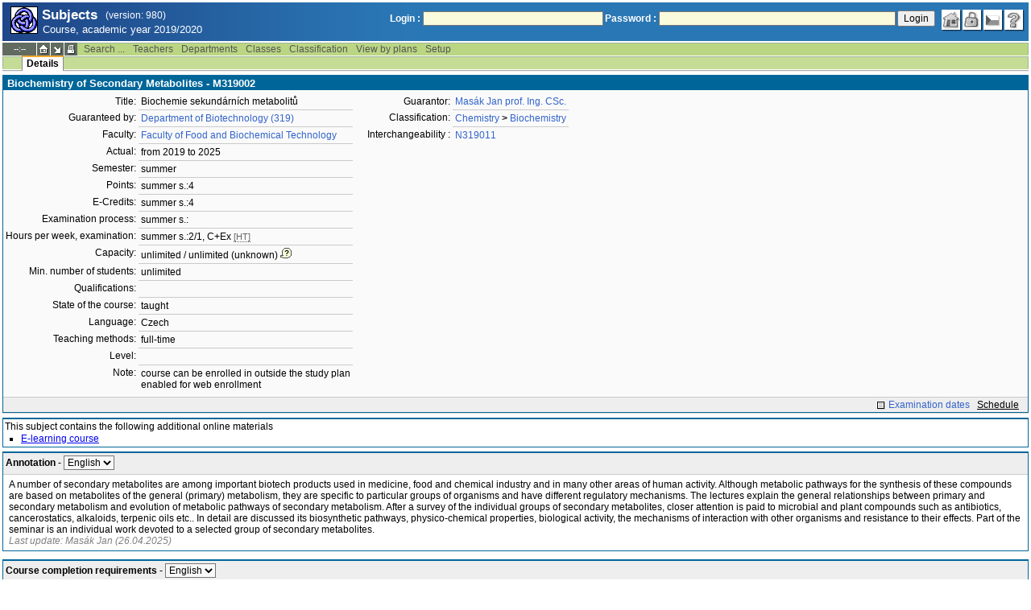

--- FILE ---
content_type: text/html; charset=utf-8
request_url: https://student.vscht.cz/eng/predmety/index.php?do=predmet&kod=M319002&dlpar=YToxOntzOjg6InByZWRtZXR5IjthOjE6e3M6Mzoic2tyIjtzOjQ6IjIwMTkiO319
body_size: 39755
content:
<!DOCTYPE html>
<html lang="cs">
	<head>
		<meta charset="UTF-8" />
		<meta name="formatter" content="student.vscht.cz" />
		<meta name="robots" content="noarchive" />
		<title>Subjects</title>
		<link rel="shortcut icon" href="https://stud-stat.vscht.cz/img/stev.gif" type="image/gif" />
		<style type="text/css" media="all">
			<!-- @import url(https://stud-stat.vscht.cz/img/jquery-ui.css?1768820264); -->
			<!-- @import url(https://stud-stat.vscht.cz/img/stev.css?1768820263); -->
			<!-- @import url(https://stud-stat.vscht.cz/img/gray.css?1768820263); -->
			<!-- @import url(https://stud-stat.vscht.cz/predmety/predmety.css); -->
		</style>

<script language="javascript" type="text/javascript">
document.domain = "vscht.cz";
</script>

		<script type="text/javascript" src="../lib/js_jquery.js?ver=1768986084"></script>
		<script type="text/javascript" src="../lib/js_jquery.placeholder.js?ver=1768986084"></script>
		<script type="text/javascript" src="../lib/js_jquery.gray.js?ver=1768986084"></script>
		<script type="text/javascript" src="../lib/js_jquery.ui.js?ver=1768986084"></script>
		<script type="text/javascript" src="../lib/js_stev.js?ver=1768986084"></script>
		<script type="text/javascript" src="../lib/js_ajax.js?ver=1768986084"></script>
		<script type="text/javascript" src="../lib/html2canvas.js?ver=1768986084"></script>
		<script type="text/javascript" src="../predmety/predmety.js?ver=1764686505"></script>

<script language="javascript" type="text/javascript">
var dl_pie = false;
</script>

	</head>
<body onclick="if(!isChildOfRegDiv(getEventSourceElement(event))) { HideAllRegisteredDivs(); }" class="pie_available classic_login_available" data-logged="0">
<a name="stev_top"></a>

<script language="javascript" type="text/javascript">
var dl_lang_id="en"; var dl_lang = {};dl_lang["stev.js_input_bold"] = "Enter bold text";dl_lang["stev.js_input_italic"] = "Enter italic text";dl_lang["stev.js_input_underline"] = "Enter underline text";dl_lang["stev.js_input_sup"] = "Enter superscript text";dl_lang["stev.js_input_sub"] = "Enter subscript text";dl_lang["stev.js_selected_multiple"] = "Selected items (click for deselect)";dl_lang["stev.js_session_timeout"] = "Session has timed out. Log in again to continue workin with IS.\nAll unsaved data will be lost. Copy the data.";dl_lang["stev.order_kod_nazev"] = "Change order to code - title";dl_lang["stev.order_nazev_kod"] = "Change order to title - code";dl_lang["stev.notify.before"] = "\x3Cmin\x3E min ago";dl_lang["stev.autocomplete.placeholder"] = "...search";dl_lang["stev.autocomplete.more.placeholder"] = "... next";dl_lang["stev.hlaseni_pripravuji"] = "Collecting the information needed for the issue report...";dl_lang["stev.page_unlimited.warning"] = "WARNING: You are changing the settings to infinite scrolling. This will show all possible results, which might be A LOT. Do you want to procede?";dl_lang["stev.pie.napoveda_zobraz"] = "Show help";dl_lang["stev.form.html_check"] = "WARNING: The format of HTML tags used in this field may be causing the page to be displayed incorrectly.";dl_lang["stev.form.html_check.navrh"] = "Suggested edit:";dl_lang["stev.form.html_check.problems"] = "Problems and corrections found (validator Tidy):";dl_lang["stev.form.html_check.pouzit"] = "Correct";dl_lang["stev.form.html_check.navrhnout"] = "Correction suggestion";dl_lang["stev.zbyva"] = "remaining";dl_lang["stev.prebyva"] = "overflow";dl_lang["stev.dominima"] = "to minimum";dl_lang["stev.domaxima"] = "to maximum";dl_lang["stev.dlg_neodpovida_podminkam"] = "Value no longer matches conditions defined for this item.";dl_lang["stev.dlg_neplatne"] = "Item is marked as invalid in the list.";dl_lang["stev.dlg_expirovane"] = "Item has expired in the list.";dl_lang["stev.dlg_nezavedene"] = "Item is not introduced yet in the list.";dl_lang["stev.leave_form"] = "It looks like you are editing a form. If you leave the page without saving, your data might be lost. Do you really want to leave?";dl_lang["stev.filtr.podcarou.odstranit"] = "remove";dl_lang["stev.filtr.podcarou.odstranitradek"] = "remove row";
</script>


<script language="javascript" type="text/javascript">
var dl_root = ".."; var dl_pie_switch = false; var dl_id="";var dl_tid=""; var dl_lang_id="en";
            var dl_config = {
               stev : {
                  resource_location: "https://stud-stat.vscht.cz/",
                  report_problem: false,
                  pie: {
                        form_select: false
                     }
               }
            };
            var dl_module_id = "predmety";
            var dl_page_info = {
               url:      "/eng/predmety/index.php?do=predmet&kod=M319002&dlpar=YToxOn" + "tzOjg6InByZWRtZXR5IjthOjE6e3M6Mzoic2tyIjtzOjQ6IjIwMTkiO319",
               module:   dl_module_id,
               postdata: "YTowOnt9",
               getdata : "YTozOntzOjI6ImRvIjtzOjc6InByZWRtZXQiO3M6Mzoia29kIjtzOjc6Ik0zMTkwMDIiO3M6NToiZGxwYXIiO3M6NjQ6IllUb3hPbnR6T2pnNkluQnlaV1J0WlhSNUlqdGhPakU2ZTNNNk16b2ljMnR5SWp0ek9qUTZJakl3TVRraU8zMTkiO30="
            };
            
</script>

<div id="hint" style="position:absolute; z-index:100; min-width:350px; margin-top: 20px; margin-left: 10px; visibility: hidden; display: none; border: 1px solid #FCAF3F;"><div id="hintlbl" style="padding: 4px 2px 4px 2px; background: #FEF7C1; color:#000000;"></div></div>

<div id="stev_header_bkg"><div id="stev_header"><span id="stev_module_ico"><a href="../predmety/index.php?dlpar=YToxOntzOjg6InByZWRtZXR5IjthOjE6e3M6Mzoic2tyIjtzOjQ6IjIwMTkiO319" ><img src="https://stud-stat.vscht.cz/img/predmety.gif" width="32" height="32" alt="Subjects" title="Subjects"></a></span><span id="stev_nazev"><span id="stev_nazev_modulu_sverzi"><span style="" id="stev_nazev_modulu">Subjects</span><span id="verze_modulu">(version: 980)</span></span><span id="sis_plus_icons"></span><br /><span id="stev_podtitul_modulu">Course, academic year 2019/2020</span></span></span><span id="stev_logo"></span><span id="stev_role_icons" class="anonym"><span id="stev_role"><span id="stev_role_prihlaseni"><form name="flogin" id="flogin" action="https://student.vscht.cz/eng/verif.php" method="POST"><input type="hidden" name="tstmp" value="1769005128"><input type="hidden" name="accode" value="asL7Cl0EsQizA"><label for="login">Login :</label>&nbsp;<input type="text" class="inp2" size="30" maxlength="100" name="login" id="login"><label for="heslo">Password :</label>&nbsp;<input type="password" class="inp2" size="40" name="heslo" id="heslo"><input type="submit" name="all" value="Login"> 

<script language="javascript" type="text/javascript">
               
               $(document).ready(function(){
                  $("input[name=sso_autologin]").change(function(){
                        if($(this).prop("checked"))
                        {
                              document.cookie = "no_sso=; expires=Thu, 01 Jan 1970 00:00:00 UTC; path=/;"
                        }
                        else
                        {
                              document.cookie = "no_sso=1; path=/";
                        }
                  });
               });
               
</script>
</form></span></span><span id="stev_icons"><a class="stev_ico stev_home" href="../index.php?dlpar=YToxOntzOjg6InByZWRtZXR5IjthOjE6e3M6Mzoic2tyIjtzOjQ6IjIwMTkiO319" title="main page" id="stev_home" >&nbsp;</a><a class="stev_ico stev_login" href="../login.php?ret=predmety/index.php&amp;dlpar=YToxOntzOjg6InByZWRtZXR5IjthOjE6e3M6Mzoic2tyIjtzOjQ6IjIwMTkiO319" title="login" id="stev_login" >&nbsp;</a><a class="stev_ico stev_lang_cz" href="/predmety/index.php?do=predmet&amp;kod=M319002&amp;dlpar=YToxOntzOjg6InByZWRtZXR5IjthOjE6e3M6Mzoic2tyIjtzOjQ6IjIwMTkiO319" title="switch to czech" id="stev_lang_cz" >&nbsp;</a><a class="stev_ico stev_help" href="../help2.php?modul=predmety&amp;tema=predm210&amp;help=1359&amp;dlpar=YToxOntzOjg6InByZWRtZXR5IjthOjE6e3M6Mzoic2tyIjtzOjQ6IjIwMTkiO319" title="help" id="stev_help" target="sis_help">&nbsp;</a></span></span></div></div>
<div id="loading" style="z-index: 1000; left: 0; top: 100; width: 95%; position: absolute; visibility: hidden; cursor: wait;" onclick="ShowHide('loading',0); event.cancelBubble = true;">
               <center>
                  <div class="head1" style="width: 300px; color: #FFB675; font-weight: bold; padding: 3px 0px 3px 0px;">Study Information System</div>
                  <div style="width: 300px; background-color: #F5F5F5; border: 1px dotted #CACACA; border-top: 0px; padding-top: 10px; padding-bottom: 10px;">The page is loading...<br>Application<b> Subjects</b></div>
               </center>
               </div>

<script language="javascript" type="text/javascript">
addRegDiv('loading');
</script>


<script language="javascript" type="text/javascript">
ShowHide('loading',1);
</script>


<table cellspacing="0" cellpadding="0" width="100%" border="0"><tr><td>

<table cellspacing="0" cellpadding="0" border="0" width="100%" style="margin-top: 1px;" class="menu"><tr class="menu1"><td class="session" align="center" valign="middle" width="40" nowrap><span id="session" title="zbývající čas do konce sezení">--:--</span></td><td class="ico"><a class="home" href="../index.php?dlpar=YToxOntzOjg6InByZWRtZXR5IjthOjE6e3M6Mzoic2tyIjtzOjQ6IjIwMTkiO319" title="main page"></a></td><td class="ico"><a href="#" class="modul" id="stev_modul" onclick="ShowHide('stev_modul_list', 3); this.blur(); event.cancelBubble = true; return false;" title="switch module"></a><div id="stev_modul_list" style="font-family: tahoma, arial, helvetica;"><table border="0" cellpadding="2" cellspacing="0" class="tab2" style="margin: 5px 8px 5px 5px;"><tr><td>&nbsp;</td><td nowrap><a href="../prijimacky/index.php?dlpar=YToxOntzOjg6InByZWRtZXR5IjthOjE6e3M6Mzoic2tyIjtzOjQ6IjIwMTkiO319"  class="link2">Admission</a></td></tr><tr><td>&nbsp;</td><td nowrap><a href="../term_st2/index.php?dlpar=YToxOntzOjg6InByZWRtZXR5IjthOjE6e3M6Mzoic2tyIjtzOjQ6IjIwMTkiO319"  class="link2">Examinations terms <sup>2</sup></a></td></tr><tr><td><span style="font-size: 80%; color: #F00; font-weight: bold;">x</span></td><td nowrap><a href="../predmety/index.php?dlpar=YToxOntzOjg6InByZWRtZXR5IjthOjE6e3M6Mzoic2tyIjtzOjQ6IjIwMTkiO319"  class="link2">Subjects</a></td></tr></table></div>

<script language="javascript" type="text/javascript">
addRegDiv('stev_modul_list');
</script>


<script language="javascript" type="text/javascript">
getE("stev_modul_list").style.display = "none";
</script>
</td><td class="ico"><a class="print" href="/eng/predmety/index.php?do=predmet&amp;kod=M319002&amp;dlpar=YToxOntzOjg6InByZWRtZXR5IjthOjE6e3M6Mzoic2tyIjtzOjQ6IjIwMTkiO319&amp;stev_print=on" target="_blank" title="printer format"></a></td><td><div class="menu_empty">&nbsp;</div></td>
<td nowrap><a href="../predmety/index.php?do=search&amp;dlpar=YToxOntzOjg6InByZWRtZXR5IjthOjE6e3M6Mzoic2tyIjtzOjQ6IjIwMTkiO319"  class="menu">Search ...</a></td>
<td nowrap><a href="../predmety/index.php?do=ucit&amp;dlpar=YToxOntzOjg6InByZWRtZXR5IjthOjE6e3M6Mzoic2tyIjtzOjQ6IjIwMTkiO319"  class="menu">Teachers</a></td>
<td nowrap><a href="../predmety/index.php?do=ustav&amp;dlpar=YToxOntzOjg6InByZWRtZXR5IjthOjE6e3M6Mzoic2tyIjtzOjQ6IjIwMTkiO319"  class="menu">Departments</a></td>
<td nowrap><a href="../predmety/index.php?do=trida&amp;dlpar=YToxOntzOjg6InByZWRtZXR5IjthOjE6e3M6Mzoic2tyIjtzOjQ6IjIwMTkiO319"  class="menu">Classes</a></td>
<td nowrap><a href="../predmety/index.php?do=klas&amp;dlpar=YToxOntzOjg6InByZWRtZXR5IjthOjE6e3M6Mzoic2tyIjtzOjQ6IjIwMTkiO319"  class="menu">Classification</a></td>
<td nowrap><a href="../predmety/index.php?do=prohl&amp;dlpar=YToxOntzOjg6InByZWRtZXR5IjthOjE6e3M6Mzoic2tyIjtzOjQ6IjIwMTkiO319"  class="menu">View by plans</a></td>
<td nowrap><a href="../predmety/index.php?do=setup&amp;dlpar=YToxOntzOjg6InByZWRtZXR5IjthOjE6e3M6Mzoic2tyIjtzOjQ6IjIwMTkiO319"  class="menu">Setup</a></td><td width="100%"><div class="menu_empty" style="border-right: 1px solid #9EB69B;">&nbsp;</div></td></tr></table>

<table cellspacing="0" cellpadding="0" border="0" width="100%" style="margin: 0px;" class="menu">
                     <tr class="menu2">
                        <td width="42"><div class="menu_empty" style="width: 20px; border-left: 1px solid #9EB69B;">&nbsp;</div></td> <td><div class="menu_empty">&nbsp;</div></td>
<td nowrap style="border-top: 2px solid #F2A92F; border-left: 1px solid #888888; border-right: 1px solid #888888;"><a href="../predmety/index.php?do=predmet&amp;kod=M319002&amp;dlpar=YToxOntzOjg6InByZWRtZXR5IjthOjE6e3M6Mzoic2tyIjtzOjQ6IjIwMTkiO319"  class="menu_a">Details</a></td><td width="100%"><div class="menu_empty" style="border-right: 1px solid #9EB69B;">&nbsp;</div></td></tr><tr><td colspan="2"><div class="shadow">&nbsp;</div></td><td style="border: 0px;"><div class="shadow_a">&nbsp;</div></td><td><div class="shadow">&nbsp;</div></td></tr></table>


<div id="content">
<noscript><table cellspacing="0" cellpadding="1" border="0" width="100%" class="warning"><tr><td align="center" valign="middle" class="warning_ico"><img src="https://stud-stat.vscht.cz/img/div_warning.gif" ></td><td class="warning_text"><ul class="warning_text"><li>Your browser does not support JavaScript, or its support is disabled. Some features may not be available.</li></ul></td></tr></table></noscript>

<div class="form_div pageBlock">
<div class="form_div_title">Biochemistry of Secondary Metabolites - M319002</div>

<table cellspacing="0" cellpadding="0" border="0">
         <tr><td valign="top">
<table cellpadding="3" cellspacing="0" class="tab2"><tr>
                  <th>Title:</th>
                  <td>Biochemie sekundárních metabolitů</td>
               </tr><tr>
                  <th>Guaranteed by:</th>
                  <td><a href="../predmety/redir.php?redir=sezn_kat&amp;fak=22330&amp;kod=319&amp;dlpar=YToxOntzOjg6InByZWRtZXR5IjthOjE6e3M6Mzoic2tyIjtzOjQ6IjIwMTkiO319"  class="link3">Department of Biotechnology (319)</a></td>
               </tr><tr>
                  <th>Faculty:</th>
                  <td><a href="../predmety/redir.php?redir=sezn_fak&amp;kod=22330&amp;dlpar=YToxOntzOjg6InByZWRtZXR5IjthOjE6e3M6Mzoic2tyIjtzOjQ6IjIwMTkiO319"  class="link3">Faculty of Food and Biochemical Technology</a></td>
               </tr><tr>
                  <th>Actual:</th>
                  <td>from 2019 to 2025</td>
               </tr><tr>
                  <th>Semester:</th>
                  <td>summer</td>
               </tr><tr>
                  <th>Points:</th>
                  <td>summer s.:4</td>
               </tr><tr>
                  <th>E-Credits:</th>
                  <td>summer s.:4</td>
               </tr><tr>
                  <th>Examination process:</th>
                  <td>summer s.:</td>
               </tr><tr>
                  <th>Hours per week, examination:</th>
                  <td>summer s.:2/1, C+Ex <span style="font-size: 90%; color: #666;cursor: help;border-bottom:1px dotted #666;" title="hours/week">[HT]</span></td>
               </tr><tr>
                  <th>Capacity:</th>
                  <td>unlimited / unlimited (unknown)<img src="https://stud-stat.vscht.cz/img/div_tip.gif" style="cursor: help; margin-left: 3px;" onmousemove="ShowHint('hint',this.id,0,'Capacity of event schedule (capacity of course)');" onmouseout="HideHint('hint');"></td>
               </tr><tr>
                  <th>Min. number of students:</th>
                  <td>unlimited</td>
               </tr><tr>
                  <th>Qualifications:</th>
                  <td>&nbsp;</td>
               </tr><tr>
                  <th>State of the course:</th>
                  <td>taught</td>
               </tr><tr>
                  <th>Language:</th>
                  <td>Czech</td>
               </tr><tr>
                  <th>Teaching methods:</th>
                  <td>full-time</td>
               </tr><tr>
                  <th>Level:</th>
                  <td>&nbsp;</td>
               </tr><tr>
                  <th>Note:</th>
                  <td>course can be enrolled in outside the study plan<br>enabled for web enrollment   </td>
               </tr></table>
</td><td valign="top">
<table cellpadding="3" cellspacing="0" class="tab2" style="margin-left: 15px;"><tr>
                  <th>Guarantor:</th>
                  <td><a href="../predmety/redir.php?redir=sezn_ucit&amp;kod=31907&amp;dlpar=YToxOntzOjg6InByZWRtZXR5IjthOjE6e3M6Mzoic2tyIjtzOjQ6IjIwMTkiO319"  class="link3">Masák Jan prof. Ing. CSc.</a></td>
               </tr><tr>
                        <th>Classification:</th>
                        <td><a href="../predmety/redir.php?redir=sezn_klas&amp;kod=CHE&amp;dlpar=YToxOntzOjg6InByZWRtZXR5IjthOjE6e3M6Mzoic2tyIjtzOjQ6IjIwMTkiO319"  class="link3">Chemistry</a> <b>&gt;</b> <a href="../predmety/redir.php?redir=sezn_klas&amp;kod=CHEBCH&amp;dlpar=YToxOntzOjg6InByZWRtZXR5IjthOjE6e3M6Mzoic2tyIjtzOjQ6IjIwMTkiO319"  class="link3">Biochemistry</a></td>
                     </tr><tr>
                        <th>Interchangeability :</th>
                        <td><a href="../predmety/index.php?do=predmet&kod=N319011&dlpar=YToxOntzOjg6InByZWRtZXR5IjthOjE6e3M6Mzoic2tyIjtzOjQ6IjIwMTkiO319" class="link3" onmousemove="ShowHint('hint',this.id,0,'Biochemistry of Secondary Metabolites (for: registration + fulfilment)');" onmouseout="HideHint('hint');" >N319011</a></td>
                     </tr></table>
</td></tr></table><div style="padding: 2px; margin-top: 5px; background-color: #EEE; border-top:1px solid #CACACA; text-align: right;"><a href="../term_st2/redir.php?redir=predmet&amp;kod_predmet=M319002&amp;fak=22330&amp;dlpar=YToxOntzOjg6InByZWRtZXR5IjthOjE6e3M6Mzoic2tyIjtzOjQ6IjIwMTkiO319"  class="link8">Examination dates</a>&nbsp;&nbsp;&nbsp;<span style="text-decoration: underline;" onmouseover="ShowHint('hint', this.id, 0, 'The schedule for the academic year 2019 is not accessible at the Faculty of Food and Biochemical Technology');" onmouseout="HideHint('hint');">Schedule</span>&nbsp;&nbsp;&nbsp;</div>
<span class="clear"></span></div><div style="border-top: 1px solid #DADADA; margin-bottom: 5px;"></div>
<div class="pozn2" style="background-color: #fff;">This subject contains the following additional online materials<ul><li><a href="https://e-learning.vscht.cz/course/view.php?idnumber=M319002" target="_blank">E-learning course</a></li></ul></div><table cellpadding="2" cellspacing="0" class="tab1" width="100%" style="margin-bottom: 10px;">
         <tr class="head3">
            <td valign="bottom"><table class="tab3" style="width:100%;"><col><col width="16"><tr><td><b>Annotation</b> - <span class="form_select form_obj param_empty_option param_empty_option_text param_dialog_kod param_dialog_nazev_kod param_autolink param_autocomplete jepovinne" data-object="pamela_A" data-title="" data-param_empty_option_text="'---'" data-param_prepinace="[]">

<script language="javascript" type="text/javascript">
var pamela_A_showhide_data = Array();pamela_A_showhide_data["CZE"] = "pamela_A_CZE";pamela_A_showhide_data["ENG"] = "pamela_A_ENG";
</script>
<select name="pamela_A" id="pamela_A" class="inp1"   onchange="dl_showhide(this, pamela_A_showhide_data);"  ><option class="opt1" value="">---</option><option value="CZE"  >Czech</option><option value="ENG" selected >English</option></select></span></td><td></td></tr></table></td>
         </tr>
         <tr>
            <td style="border: 1px solid #006699">
<div id="pamela_A_ENG" style="padding: 3px 5px 3px 5px;">A number of secondary metabolites are among important biotech products used in medicine, food and chemical industry and in many other areas of human activity. Although metabolic pathways for the synthesis of these compounds are based on metabolites of the general (primary) metabolism, they are specific to particular groups of organisms and have different regulatory mechanisms. The lectures explain the general relationships between primary and secondary metabolism and evolution of metabolic pathways of secondary metabolism. After a survey of the individual groups of secondary metabolites, closer attention is paid to microbial and plant compounds such as antibiotics, cancerostatics, alkaloids, terpenic oils etc.. In detail are discussed its biosynthetic pathways, physico-chemical properties, biological activity, the mechanisms of interaction with other organisms and resistance to their effects. Part of the seminar is an individual work devoted to a selected group of secondary metabolites.<div style="position:relative">
                                <div style="color: grey; font-style: italic;">Last update: Masák Jan (26.04.2025)
                                
                                </div>
                           </div></div>
<div id="pamela_A_CZE" style="padding: 3px 5px 3px 5px; visibility: hidden; display: none;">Řada sekundárních metabolitů patří mezi významné biotechnologické produkty využívané v medicíně, chemickém a potravinářském průmysu a v řadě dalších oblastí lidské činnosti. Metabolické dráhy pro syntézu těchto sloučenin sice vycházejí z metabolitů obecného (primárního) metabolismu, nicméně se jedná o dráhy, kterými disponují pouze určité skupiny organismů a které podléhají samostatným regulačním mechanismům. V rámci přednášek jsou vysvětleny obecné vztahy mezi primárním a sekundárním metabolismem a evoluce metabolických drah sekundárního metabolism. Po uvedení celkového přehledu jednotlivých skupin sekundárních metabolitů je věnována bližší pozornost mikrobním a rostlinným látkám jako jsou antibiotika, kancerostatika, alkaloidy, terpenické oleje ad. Podrobně jsou probírány jejich biosyntetické dráhy, fyzikálněchemické vlastnosti, biologická aktivita, mechanismy interakcí s jinými organismy a rezistence organismů vůči jejich působení. Součástí semináře je vypracování samostatné práce věnované vybrané skupině sekundárních metabolitů. <div style="position:relative">
                                <div style="color: grey; font-style: italic;">Last update: Masák Jan (26.04.2025)
                                
                                </div>
                           </div></div>   </td>
         </tr>
         </table><table cellpadding="2" cellspacing="0" class="tab1" width="100%" style="margin-bottom: 10px;">
         <tr class="head3">
            <td valign="bottom"><table class="tab3" style="width:100%;"><col><col width="16"><tr><td><b>Course completion requirements</b> - <span class="form_select form_obj param_empty_option param_empty_option_text param_dialog_kod param_dialog_nazev_kod param_autolink param_autocomplete jepovinne" data-object="pamela_E" data-title="" data-param_empty_option_text="'---'" data-param_prepinace="[]">

<script language="javascript" type="text/javascript">
var pamela_E_showhide_data = Array();pamela_E_showhide_data["CZE"] = "pamela_E_CZE";pamela_E_showhide_data["ENG"] = "pamela_E_ENG";
</script>
<select name="pamela_E" id="pamela_E" class="inp1"   onchange="dl_showhide(this, pamela_E_showhide_data);"  ><option class="opt1" value="">---</option><option value="CZE"  >Czech</option><option value="ENG" selected >English</option></select></span></td><td></td></tr></table></td>
         </tr>
         <tr>
            <td style="border: 1px solid #006699">
<div id="pamela_E_ENG" style="padding: 3px 5px 3px 5px;"><p>Course credit based on the presentation of the seminar paper.</p>
<p>Oral exam.</p><div style="position:relative">
                                <div style="color: grey; font-style: italic;">Last update: Masák Jan (26.04.2025)
                                
                                </div>
                           </div></div>
<div id="pamela_E_CZE" style="padding: 3px 5px 3px 5px; visibility: hidden; display: none;"><p>Zápočet na základě prezentace seminární práce.</p>
<p>Ústní zkouška. </p><div style="position:relative">
                                <div style="color: grey; font-style: italic;">Last update: Masák Jan (26.04.2025)
                                
                                </div>
                           </div></div>   </td>
         </tr>
         </table><table cellpadding="2" cellspacing="0" class="tab1" width="100%" style="margin-bottom: 10px;">
         <tr class="head3">
            <td valign="bottom"><table class="tab3" style="width:100%;"><col><col width="16"><tr><td><b>Literature</b> - <span class="form_select form_obj param_empty_option param_empty_option_text param_dialog_kod param_dialog_nazev_kod param_autolink param_autocomplete jepovinne" data-object="pamela_L" data-title="" data-param_empty_option_text="'---'" data-param_prepinace="[]">

<script language="javascript" type="text/javascript">
var pamela_L_showhide_data = Array();pamela_L_showhide_data["CZE"] = "pamela_L_CZE";pamela_L_showhide_data["ENG"] = "pamela_L_ENG";
</script>
<select name="pamela_L" id="pamela_L" class="inp1"   onchange="dl_showhide(this, pamela_L_showhide_data);"  ><option class="opt1" value="">---</option><option value="CZE"  >Czech</option><option value="ENG" selected >English</option></select></span></td><td></td></tr></table></td>
         </tr>
         <tr>
            <td style="border: 1px solid #006699">
<div id="pamela_L_ENG" style="padding: 3px 5px 3px 5px;"><p>R:Rehm,H.-J.,Reed G.: Biotechnology: Products of Secondary Metabolism, Vol 7, 2nd Ed, Wiley, Weinheim, 2008, 9783527620890 </p>
<p>A:Cole,R.J.: Handbook of Secondary Fungal Metabolites, Elsevier, New York,2003, 978012179606 </p>
<p>R:Carocho, M., Heleno, S.M., Barros, L.: Natural Secondary Metabolites, Springer, Cham 2023, 2006, 9783031185861</p>
<p></p><div style="position:relative">
                                <div style="color: grey; font-style: italic;">Last update: Masák Jan (20.08.2024)
                                
                                </div>
                           </div></div>
<div id="pamela_L_CZE" style="padding: 3px 5px 3px 5px; visibility: hidden; display: none;"><p>Z: Rehm,H.-J.,Reed G.: Biotechnology: Products of Secondary Metabolism, Vol 7, 2nd Ed, Wiley, Weinheim, 2008, 9783527620890</p>
<p>D: Cole,R.J.: Handbook of Secondary Fungal Metabolites, Elsevier, New York,2003, 978012179606</p>
<p>Z: Carocho, M., Heleno, S.M., Barros, L.: Natural Secondary Metabolites, Springer, Cham 2023, 2006, 9783031185861</p><div style="position:relative">
                                <div style="color: grey; font-style: italic;">Last update: Masák Jan (20.08.2024)
                                
                                </div>
                           </div></div>   </td>
         </tr>
         </table><table cellpadding="2" cellspacing="0" class="tab1" width="100%" style="margin-bottom: 10px;">
         <tr class="head3">
            <td valign="bottom"><table class="tab3" style="width:100%;"><col><col width="16"><tr><td><b>Requirements to the exam</b> - <span class="form_select form_obj param_empty_option param_empty_option_text param_dialog_kod param_dialog_nazev_kod param_autolink param_autocomplete jepovinne" data-object="pamela_P" data-title="" data-param_empty_option_text="'---'" data-param_prepinace="[]">

<script language="javascript" type="text/javascript">
var pamela_P_showhide_data = Array();pamela_P_showhide_data["CZE"] = "pamela_P_CZE";pamela_P_showhide_data["ENG"] = "pamela_P_ENG";
</script>
<select name="pamela_P" id="pamela_P" class="inp1"   onchange="dl_showhide(this, pamela_P_showhide_data);"  ><option class="opt1" value="">---</option><option value="CZE"  >Czech</option><option value="ENG" selected >English</option></select></span></td><td></td></tr></table></td>
         </tr>
         <tr>
            <td style="border: 1px solid #006699">
<div id="pamela_P_ENG" style="padding: 3px 5px 3px 5px;"><p>Preparation and defense of the seminar paper.</p><div style="position:relative">
                                <div style="color: grey; font-style: italic;">Last update: Masák Jan (26.04.2025)
                                
                                </div>
                           </div></div>
<div id="pamela_P_CZE" style="padding: 3px 5px 3px 5px; visibility: hidden; display: none;"><p>Zpracování a obhájení seminární práce</p><div style="position:relative">
                                <div style="color: grey; font-style: italic;">Last update: Masák Jan (26.04.2025)
                                
                                </div>
                           </div></div>   </td>
         </tr>
         </table><table cellpadding="2" cellspacing="0" class="tab1" width="100%" style="margin-bottom: 10px;">
         <tr class="head3">
            <td valign="bottom"><table class="tab3" style="width:100%;"><col><col width="16"><tr><td><b>Syllabus</b> - <span class="form_select form_obj param_empty_option param_empty_option_text param_dialog_kod param_dialog_nazev_kod param_autolink param_autocomplete jepovinne" data-object="pamela_S" data-title="" data-param_empty_option_text="'---'" data-param_prepinace="[]">

<script language="javascript" type="text/javascript">
var pamela_S_showhide_data = Array();pamela_S_showhide_data["CZE"] = "pamela_S_CZE";pamela_S_showhide_data["ENG"] = "pamela_S_ENG";
</script>
<select name="pamela_S" id="pamela_S" class="inp1"   onchange="dl_showhide(this, pamela_S_showhide_data);"  ><option class="opt1" value="">---</option><option value="CZE"  >Czech</option><option value="ENG" selected >English</option></select></span></td><td></td></tr></table></td>
         </tr>
         <tr>
            <td style="border: 1px solid #006699">
<div id="pamela_S_ENG" style="padding: 3px 5px 3px 5px;"><p>1.	Introduction - definitions of "secondary metabolism", "secondary metabolite"</p>
<p>2.	Origin, evolution and genetic determination of secondary metabolism</p>
<p>3.	Distribution and function of secondary metabolism in living organisms</p>
<p>4.	List of important metabolic pathways of secondary metabolism and their regulation</p>
<p>5.	Overview of the biological activities of secondary metabolites</p>
<p>6.	Secondary metabolism in microorganisms</p>
<p>7.	Antimicrobial compounds</p>
<p>8.	Secondary metabolites with cancerostatic activity</p>
<p>9.	Microbial toxins</p>
<p>10.	Microbial alkaloids and growth modulators </p>
<p>11.	Secondary metabolites produced by plants I</p>
<p>12.	Secondary metabolites produced by plants II</p>
<p>13.	Resistance mechanisms against the toxic effects of secondary metabolites</p>
<p>14.	Current trends in research and application of secondary metabolites</p>
<p></p><div style="position:relative">
                                <div style="color: grey; font-style: italic;">Last update: Masák Jan (26.04.2025)
                                
                                </div>
                           </div></div>
<div id="pamela_S_CZE" style="padding: 3px 5px 3px 5px; visibility: hidden; display: none;"><p>1. Úvod - vymezení pojmů „sekundární metabolismus“; "sekundární metabolit"</p>
<p>2. Původ, evoluce a genetická determinace sekundárního metabolismu</p>
<p>3. Rozšíření a funkce sekundárního metabolismu u živých organismů</p>
<p>4. Přehled významných metabolických drah sekundárního metabolismu a jejich regulace </p>
<p>5. Přehled biologických aktivit sekundárních metabolitů</p>
<p>6. Sekundární metabolismus u mikroorganismů</p>
<p>7. Antimikrobní látky</p>
<p>8. Sekundární metabolity s kancerostatickou aktivitou</p>
<p>9. Mikrobní toxiny</p>
<p>10. Mikrobní alkaloidy a modulátory růstu vyšších organismů</p>
<p>11. Sekundární metabolity produkované rostlinami I</p>
<p>12. Sekundární metabolity produkované rostlinami II</p>
<p>13. Rezistenční mechanismy vůči toxickému působení sekundárních metabolitů</p>
<p>14.Současné trendy ve výzkumu a využití sekundárních metabolitů</p>
<p></p><div style="position:relative">
                                <div style="color: grey; font-style: italic;">Last update: Masák Jan (26.04.2025)
                                
                                </div>
                           </div></div>   </td>
         </tr>
         </table><table cellpadding="2" cellspacing="0" class="tab1" width="100%" style="margin-bottom: 10px;">
         <tr class="head3">
            <td valign="bottom"><table class="tab3" style="width:100%;"><col><col width="16"><tr><td><b>Learning outcomes</b> - <span class="form_select form_obj param_empty_option param_empty_option_text param_dialog_kod param_dialog_nazev_kod param_autolink param_autocomplete jepovinne" data-object="pamela_U" data-title="" data-param_empty_option_text="'---'" data-param_prepinace="[]">

<script language="javascript" type="text/javascript">
var pamela_U_showhide_data = Array();pamela_U_showhide_data["CZE"] = "pamela_U_CZE";pamela_U_showhide_data["ENG"] = "pamela_U_ENG";
</script>
<select name="pamela_U" id="pamela_U" class="inp1"   onchange="dl_showhide(this, pamela_U_showhide_data);"  ><option class="opt1" value="">---</option><option value="CZE"  >Czech</option><option value="ENG" selected >English</option></select></span></td><td></td></tr></table></td>
         </tr>
         <tr>
            <td style="border: 1px solid #006699">
<div id="pamela_U_ENG" style="padding: 3px 5px 3px 5px;"><p>Students will be able to:</p>
<p>characterize important groups or individual compounds produced by secondary metabolism;</p>
<p>describe the important metabolic pathways for the synthesis of secondary metabolites and their regulation;</p>
<p>propose application of the most important secondary metabolites;</p>
<p>recognize the risks associated with the mechanism and evolution of resistance to secondary metabolites such as used in medicine, food, etc.</p>
<p></p><div style="position:relative">
                                <div style="color: grey; font-style: italic;">Last update: Masák Jan (26.04.2025)
                                
                                </div>
                           </div></div>
<div id="pamela_U_CZE" style="padding: 3px 5px 3px 5px; visibility: hidden; display: none;"><p>Studenti budou umět: </p>
<p>charakterizovat významné skupiny či jednotlivé sloučeniny produkované v rámci sekundárního metabolismu;</p>
<p>popsat významné metabolické dráhy pro syntézu sekundárních metabolitů a jejich regulaci; </p>
<p>navrhnout využití nejvýznamnějších sekundárních metabolitů;</p>
<p>rozpoznat rizika spojená s mechanizmem a evolucí rezistečních mechanismů vůči sekundárním metabolitům využívaných např. v medicíně, potravinářství, ap.</p><div style="position:relative">
                                <div style="color: grey; font-style: italic;">Last update: Masák Jan (26.04.2025)
                                
                                </div>
                           </div></div>   </td>
         </tr>
         </table><table class="tab1" style="width:100%;margin-bottom: 15px;">
                     <tr class="head1">
                        <td colspan="5">Teaching methods</td>
                     </tr>
                     <tr class="head2">
                        <td width="16"></td>
                        <td width="16"></td>
                        <td>Activity</td>
                        <td>Credits</td>
                        <td>Hours</td>
                     </tr><tr class="row1">
                        <td></td>
                        <td></td>
                        <td>Účast na přednáškách</td>
                        <td>1</td>
                        <td>28</td>
                     </tr><tr class="row2">
                        <td></td>
                        <td></td>
                        <td>Práce na individuálním projektu</td>
                        <td>1</td>
                        <td>28</td>
                     </tr><tr class="row1">
                        <td></td>
                        <td></td>
                        <td>Příprava na zkoušku a její absolvování</td>
                        <td>2</td>
                        <td>56</td>
                     </tr><tr class="head5" style="font-weight: bold;">
                        <td></td>
                        <td></td>
                        <td></td>
                        <td>4 / 4</td>
                        <td>112 / 112</td>
                     </tr></table><table class="tab1" style="width:100%;">
                     <tr class="head1">
                        <td colspan="2"><b>Coursework assessment</b></td>
                     </tr>
                     <tr class="head2">
                           <td>Form</td>
                           <td nowrap>Significance</td>
                     </tr><tr class="row1">
                     <td>Defense of an individual project</td>
                     <td>20</td>
                  </tr><tr class="row2">
                     <td>Oral examination</td>
                     <td>80</td>
                  </tr></table><br>

<script language="javascript" type="text/javascript">

      $(document).ready(function(){
        // pamela advlit - odkazům u publikací přidám title správné jazykové varianty
        // Najde všechny odkazy s css třídou literatura_link
        var odkazy = document.querySelectorAll('a.literatura_link');
        // Projde všechny nalezené odkazy a přidá atribut title
        odkazy.forEach(function(odkaz) {
            odkaz.setAttribute('title', 'Look up publication in library');
        });      
      
         if (hash_params['file_id'] && file_ids)
         {
            if (in_array(hash_params['file_id'], file_ids))
            {
               var dv = document.createElement('div');
               dv.innerHTML = '<p style="padding: 1em;">You will be asked to save the file shortly, please wait...</p>';
               var dlg = new Popup(dv);
               dlg.setWidth(1000);
               dlg.backgroundClose = true;
               dlg.hasCloseButton = false;
               dlg.open();
               document.location.href = './?id=&do=download&did='+hash_params['file_id']+'&kod=M319002';

               window.setTimeout(function()
               {
                  dlg.remove();
               }, 5000);
            }
            else
            {
               alert('You are not authorized to save this file.');
            }
         }
      });
   
</script>
</div><table border="0" cellspacing="0" cellpadding="0" width="100%" id="foot" style="margin-top: 5px;">
                     <tr>
                        <td>&nbsp;</td><td nowrap><a class="top" href="#stev_top" title="back to top"></a></td><td nowrap><a class="tisk" href="/eng/predmety/index.php?do=predmet&amp;kod=M319002&amp;dlpar=YToxOntzOjg6InByZWRtZXR5IjthOjE6e3M6Mzoic2tyIjtzOjQ6IjIwMTkiO319&amp;stev_print=on" target="_blank" title="printer format"></a></td><td nowrap><a href="mailto:webmaster@vscht.cz">webmaster@vscht.cz</a></td><td nowrap><a href="mailto:studium@vscht.cz">Studijní oddělení (studium@vscht.cz)</a></td>   <td width="100%">&nbsp;</td>
                     </tr>
                     </table><div class="shadow">&nbsp;</div>
</td></tr></table>

<div id="paticka2"><a href="http://www.vscht.cz/">VŠCHT Praha</a></div>

<script language="javascript" type="text/javascript">
ShowHide('loading',0);
</script>

</body></html>